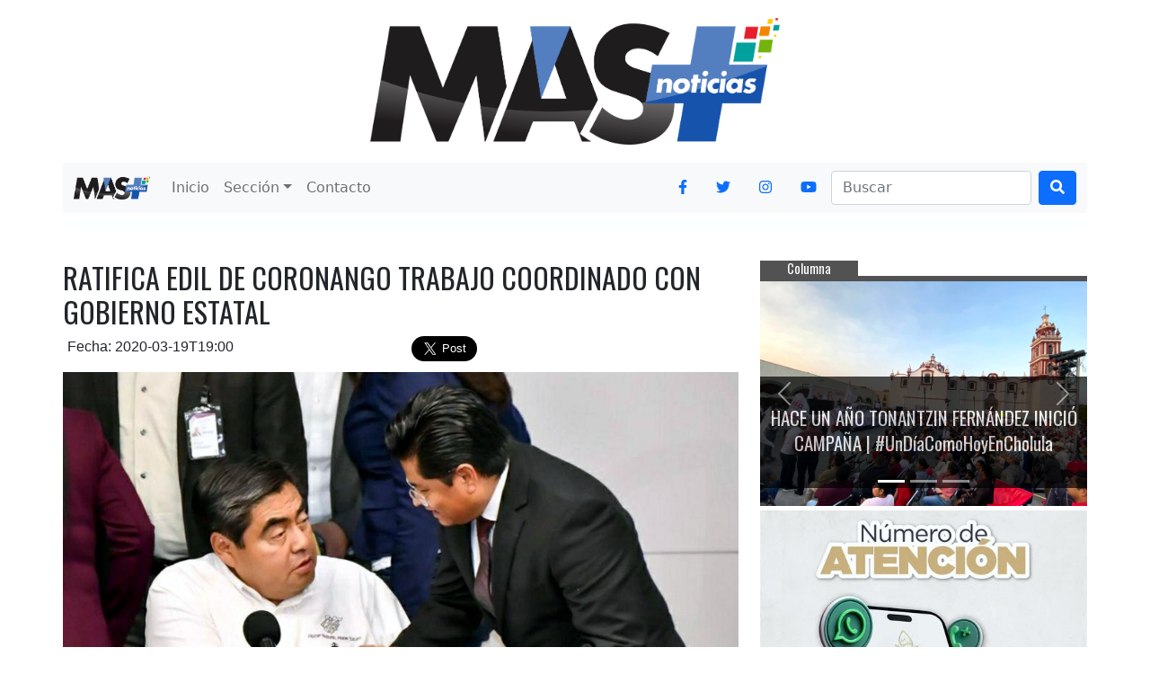

--- FILE ---
content_type: text/html; charset=UTF-8
request_url: https://masnoticiasdiario.com/home/verNoticias/476%20RATIFICA%20EDIL%20DE%20CORONANGO%20TRABAJO%20COORDINADO%20CON%20GOBIERNO%20ESTATAL
body_size: 7994
content:
<!DOCTYPE HTML>
<!--
   LinecodeID
   html5up| @Deryck_luis
   Free for personal and commercial use under the CCA 3.0 license (html5/license)
-->
<html>
   <head>
      <meta charset="utf-8" />
    <meta name="viewport" content="width=device-width, initial-scale=1.0">
    <meta http-equiv="X-UA-Compatible" content="ie=edge">

    <meta property="og:url"           content="https://masnoticiasdiario.com/home/verNoticias/476"/>
    <meta property="og:type"          content="website" />
    <meta property="og:title"         content="RATIFICA EDIL DE CORONANGO TRABAJO COORDINADO CON GOBIERNO ESTATAL" />
    <meta property="og:description"   content="RATIFICA EDIL DE CORONANGO TRABAJO COORDINADO CON GOBIERNO ESTATAL" />
    <meta property="og:image"         content="https://masnoticiasdiario.com//media/noticias/CORONANGOSEGURIDAD.JPG" class="img-fluid" alt="Responsive imag" />

    <link  rel = "icono de acceso directo"  href = "https://masnoticiasdiario.com/static/assets/img/favicon.ico"  type = "image / x-icon" > 
    <link  rel = "icon"  href = "https://masnoticiasdiario.com/static/assets/img/favicon.ico"  type = "image / x-icon" >
    <link href="https://fonts.googleapis.com/css?family=Oswald&display=swap" rel="stylesheet">
    <link rel="stylesheet" type="text/css"  href="https://masnoticiasdiario.com/static/assets/css/bootstrap.min.css">
    <link rel="stylesheet" type="text/css"  href="https://masnoticiasdiario.com/static/assets/css/all.css">
    <link rel="stylesheet" type="text/css"  href="https://masnoticiasdiario.com/static/assets/css/main.css">
    <title>RATIFICA EDIL DE CORONANGO TRABAJO COORDINADO CON GOBIERNO ESTATAL</title>
</head>
<body>
<!-- Load Facebook SDK for JavaScript -->
  <div id="fb-root"></div>
  <script>(function(d, s, id) {
    var js, fjs = d.getElementsByTagName(s)[0];
    if (d.getElementById(id)) return;
    js = d.createElement(s); js.id = id;
    js.src = "https://connect.facebook.net/en_US/sdk.js#xfbml=1&version=v3.0";
    fjs.parentNode.insertBefore(js, fjs);
  }(document, 'script', 'facebook-jssdk'));</script>

    <div id="fb-root"></div>
    <script async defer crossorigin="anonymous" src="https://connect.facebook.net/es_LA/sdk.js#xfbml=1&version=v7.0" nonce="wsDb4HJy"></script><header class="container">
    <div class="logo">
        <a href="https://masnoticiasdiario.com/home"> 
            <img src="https://masnoticiasdiario.com//static/assets/img/logo.png" class="img-fluid" alt="Responsive image">
        </a>
    </div>
    <nav class="navbar navbar-expand-lg navbar-light bg-light rounded" aria-label="Eleventh navbar example">
        <div class="container-fluid">
            <a class="navbar-brand" href="https://masnoticiasdiario.com/home">
                <img src="https://masnoticiasdiario.com//static/assets/img/logo.png" class="img-fluid logo-panel" alt="Responsive image">
            </a>
                <button class="navbar-toggler" type="button" data-bs-toggle="collapse" data-bs-target="#navbarsExample09" aria-controls="navbarsExample09" aria-expanded="false" aria-label="Toggle navigation">
                    <span class="navbar-toggler-icon"></span>
                </button>
            <div class="collapse navbar-collapse" id="navbarsExample09">
                <ul class="navbar-nav me-auto mb-2 mb-lg-0">
                    <li class="nav-item">
                        <a class="nav-link" aria-current="page" href="https://masnoticiasdiario.com/home">Inicio</a>
                    </li>
                    
                    
                    <li class="nav-item dropdown">
                        <a class="nav-link dropdown-toggle" href="#" id="dropdown09" data-bs-toggle="dropdown" aria-expanded="false">Sección</a>
                        <ul class="dropdown-menu" aria-labelledby="dropdown09">
                                                                   <li> <a class="dropdown-item" href="https://masnoticiasdiario.com//home/cateNoticias/1"> 1 .- Politica</a></li>
                                                                           <li> <a class="dropdown-item" href="https://masnoticiasdiario.com//home/cateNoticias/2"> 2 .- Social</a></li>
                                                                           <li> <a class="dropdown-item" href="https://masnoticiasdiario.com//home/cateNoticias/3"> 3 .- Deportes</a></li>
                                                                           <li> <a class="dropdown-item" href="https://masnoticiasdiario.com//home/cateNoticias/4"> 4 .- Tecnologia</a></li>
                                                                           <li> <a class="dropdown-item" href="https://masnoticiasdiario.com//home/cateNoticias/5"> 5 .- Cultural</a></li>
                                                                           <li> <a class="dropdown-item" href="https://masnoticiasdiario.com//home/cateNoticias/6"> 6 .- Seguridad</a></li>
                                                                           <li> <a class="dropdown-item" href="https://masnoticiasdiario.com//home/cateNoticias/7"> 7 .- San Andrés Cholula</a></li>
                                                                           <li> <a class="dropdown-item" href="https://masnoticiasdiario.com//home/cateNoticias/8"> 8 .- San Pedro Cholula</a></li>
                                                                           <li> <a class="dropdown-item" href="https://masnoticiasdiario.com//home/cateNoticias/9"> 9 .- Coronango</a></li>
                                                                           <li> <a class="dropdown-item" href="https://masnoticiasdiario.com//home/cateNoticias/10"> 10 .- Cuautlancingo</a></li>
                                                                           <li> <a class="dropdown-item" href="https://masnoticiasdiario.com//home/cateNoticias/11"> 11 .- Puebla</a></li>
                                                                           <li> <a class="dropdown-item" href="https://masnoticiasdiario.com//home/cateNoticias/12"> 12 .- Columna</a></li>
                                                            </ul>
                    </li>
                    <li class="nav-item">
                        <a class="nav-link" href="https://masnoticiasdiario.com/contacto">Contacto</a>
                    </li>
                </ul>
                <ul class="nav  justify-content-end">
                    <li class="nav-item social">
                        <a class="nav-link" href="https://www.facebook.com/masnoticiasdiario" target="_blank"><i class="fab fa-facebook-f"></i></a>
                    </li>
                    <li class="nav-item social">
                        <a class="nav-link" href="https://twitter.com/MAS_NOTICIAS" target="_blank"><i class="fab fa-twitter"></i></a>
                    </li>
                    <li class="nav-item social">
                        <a class="nav-link" href="https://www.instagram.com/masnoticiasdiario/" target="_blank"><i class="fab fa-instagram"></i></a>
                    </li>
                    <li class="nav-item social">
                        <a class="nav-link" href="https://www.youtube.com/channel/UCM-ZSWhuZZ-XHjrtZZUoJzA" target="_blank"><i class="fab fa-youtube"></i></a>
                    </li>
                </ul>
                <form class="d-flex" id="form" method="GET" action="https://masnoticiasdiario.com/Home/buscar">
                    <input class="form-control me-2" type="search" id="query" name="query" value="" placeholder="Buscar" aria-label="Search">
                    <button class="btn btn-primary" id="buscar" type="submit" value="buscar" > <i class="fas fa-search"></i> </button>
                </form>
            </div>
        </div>
    </nav>
</header><section class="container">
    <div id="carouselExampleFade" class="carousel slide carousel-fade" data-ride="carousel">
        <div class="carousel-inner">    
                                        <div class="carousel-item active">
                                <a href="" target = "_blank">
                                    <img src="https://masnoticiasdiario.com//media/anuncios/blanco13.jpg" class="w-100 h-100" alt="Responsive image">
                                </a>
                            </div>    
                                    </div>
   </div>
</section> <br>
<section class="container" >
    <div class="row">
        <div class="col-12  col-lg-8">
            <div class="seccion img_noti">
                
                
                <div class="row">
                    <div class="col-12 col-sm-12 col-lg-12">
                        <h2>RATIFICA EDIL DE CORONANGO TRABAJO COORDINADO CON GOBIERNO ESTATAL</h2>
                    </div>
                    <div class="col-12 col-sm-4 col-lg-4">
                        <p>Fecha: 2020-03-19T19:00</p>
                    </div>
                    <div class="col-3  col-sm-2 col-lg-2">
                        <div class="fb-share-button" 
                            data-href="https://masnoticiasdiario.com/home/verNoticias/476" 
                            data-layout="button_count" data-size="large">
                            <a target="_blank" href="https://masnoticiasdiario.com/home/verNoticias/476" class="fb-xfbml-parse-ignore">
                                Compartir
                            </a>
                        </div>
                    </div>
                    <div class="col-3  col-sm-2 col-lg-2">
                        <a href="https://twitter.com/share?ref_src=twsrc%5Etfw" class="twitter-share-button" data-size="large" data-show-count="false">Tweet</a>
                        <script async src="https://platform.twitter.com/widgets.js" charset="utf-8"></script>
                    </div>
                    <div class="col-12 col-sm-12 col-lg-12">
                    <center><img src="https://masnoticiasdiario.com//media/noticias/CORONANGOSEGURIDAD.JPG" class="img-fluid" alt="Responsive image"></center>
                    </div>
                </div>
               
                
                
                <p></p>
            </div> 
            <div class="seccion">
                <div class="row">
                    

                    <div class="col-12  col-lg-12">
                        <p><p><strong>+ EXTRA</strong></p>

<p><strong>Coronango |</strong> El presidente municipal, Antonio Teutli Cuautle, reiter&oacute; el compromiso de trabajar de manera coordinada con el gobierno estatal, principalmente en el tema de seguridad p&uacute;blica en beneficio de los vecinos, no solo del municipio, sino de la zona metropolitana.</p>

<p>Descart&oacute; que haya alguna discrepancia con el gobierno que encabeza Luis Miguel Barbosa sobre la evaluaci&oacute;n a los mandos policiacos del municipio, tal y como se estableci&oacute; en el Acuerdo de Coordinaci&oacute;n Institucional y Participaci&oacute;n Social para Reducir la Violencia y la Delincuencia en la Zona Metropolitana de Puebla, firmado el pasado 29 de enero del presente a&ntilde;o.</p>

<p>Teutli Cuautle mencion&oacute; que tras la firma, el ayuntamiento de Coronango dio todas las facilidades al gobierno estatal para hacer una evaluaci&oacute;n rigurosa de los mandos policiales municipales en donde ha participado la Secretar&iacute;a de la Defensa Nacional (Sedena), la Guardia Nacional, la Secretar&iacute;a de Seguridad P&uacute;blica y un representante de la Fiscal&iacute;a General del Estado (FGE) y est&aacute; a la espera de los resultados de dicha evaluaci&oacute;n.</p>

<p>El presidente municipal de Coronango manifest&oacute; disposici&oacute;n de trabajar de la mano con el gobierno del estado para recuperar la paz de Puebla, a trav&eacute;s de estrategias definidas y claras con la utilizaci&oacute;n de tecnolog&iacute;a de punta.</p>

<p>Muestra de lo anterior han sido los operativos Grucopa, en los que participan de manera coordinada polic&iacute;as de los municipios de la zona metropolitana, Guardia Nacional y polic&iacute;a estatal, Secretar&iacute;a de la Defensa Nacional (SEDENA), adem&aacute;s de que el municipio ha emprendi&oacute; acciones como la construcci&oacute;n del Complejo de Seguridad P&uacute;blica de Coronango.</p>
</p>
                    </div> 
                    <div class="col-12  col-lg-12 seccion">
                                        </div>
                    
                </div>
            </div>
            <div class="seccion">
                <div class="row">

                    <div class="col-12  col-lg-12 seccion">
                        <p></p>
                    </div>

                    <div class="col-12  col-lg-12">
                     
                    </div> 
                    
                    
                </div>
            </div>
            <div class="seccion"> 

                <!-- Your embedded video player code facebook-->
                                <!-- Your embedded video player code facebook-->

            </div>
            <div class="container-fluid ">
            <!-- Your embedded video player code youtube-->
            <center></center>
            <!-- Your embedded video player code youtube-->
            </div>
            <div class="seccion">
                <div class="row">
                    <div class="col-12  col-lg-12 seccion">
                                                
                    </div>
                   
                    <div class="col-12  col-lg-12">
                                            </div> 
                </div>
            </div>
            <div class="seccion">
                <p></p>
            </div>
            <center>
            <!-- Your embedded video player code facebook-->
            <div class="fb-comments" data-href="https://masnoticiasdiario.com/home/verNoticias/476" data-numposts="50" data-width="100%"></div>
           
             <!-- Your embedded video player code facebook-->
            </center>
            <section class="seccion">
                <!--este imprime un anuncio en la posicion 2 invertidad-->
                    <div id="carouselExampleSlidesOnly" class="carousel slide" data-ride="carousel">
                        <div class="carousel-inner"> 
                                                                            <div class="carousel-item active">
                                                    <a href="" target = "_blank">
                                                        <img src="https://masnoticiasdiario.com//media/anuncios/SORTEO001.jpg" class="w-100 h-100" alt="Responsive image">
                                                    </a>
                                                </div>    
                                                                    </div>
                    </div>
                <!--este imprime un anuncio en la posicion 2 invertidad--> 
                </section>
        </div><div class="col-12  col-lg-4">
    
    <section class="seccion">
        <header class="div-line">
            <h4 class="divicion">Columna</h4>
        </header>

        <div id="carouselExampleCaptions1" class="carousel slide" data-bs-ride="false">
            <div class="carousel-indicators">
                <button type="button" data-bs-target="#carouselExampleCaptions1" data-bs-slide-to="0" class="active" aria-current="true" aria-label="Slide 1"></button>
                <button type="button" data-bs-target="#carouselExampleCaptions1" data-bs-slide-to="1" aria-label="Slide 2"></button>
                <button type="button" data-bs-target="#carouselExampleCaptions1" data-bs-slide-to="2" aria-label="Slide 3"></button>
            </div>

            <div class="carousel-inner"> 
                                                <div class="carousel-item dos active">
                                    <a href="https://masnoticiasdiario.com/home/verNoticias/5748 HACE UN AÑO TONANTZIN FERNÁNDEZ INICIÓ CAMPAÑA  | #UnDíaComoHoyEnCholula   " >
                                        <img src="https://masnoticiasdiario.com//media/noticias/INICIOCAMPAÑA.jpg" class="d-block w-100"  alt="Responsive image">    
                                    </a>
                                    <div class="carousel-caption ">
                                        <a href="https://masnoticiasdiario.com/home/verNoticias/5748 HACE UN AÑO TONANTZIN FERNÁNDEZ INICIÓ CAMPAÑA  | #UnDíaComoHoyEnCholula   " >
                                            <h6 ><small>HACE UN AÑO TONANTZIN FERNÁNDEZ INICIÓ CAMPAÑA  | #UnDíaComoHoyEnCholula  </small></h6>                
                                        </a> 
                                    </div>
                                </div>                                    <div class="carousel-item dos">
                                        <a href="https://masnoticiasdiario.com/home/verNoticias/5732 #UnDíaComoHoy | EXIGEN MEJORES CONDICIONES DE TRABAJO EN EL CESSA CHOLULA " >
                                            <img src="https://masnoticiasdiario.com//media/noticias/PROTESTA14.jpg" class="d-block w-100"  alt="Responsive image">
                                        </a>
                                        <div class="carousel-caption ">
                                            <a href="https://masnoticiasdiario.com/home/verNoticias/5732 #UnDíaComoHoy | EXIGEN MEJORES CONDICIONES DE TRABAJO EN EL CESSA CHOLULA " >
                                                <h6><small>#UnDíaComoHoy | EXIGEN MEJORES CONDICIONES DE TRABAJO EN EL CESSA CHOLULA</small></h6>
                                            </a>
                                        </div>
                                    </div>                                    <div class="carousel-item dos">
                                        <a href="https://masnoticiasdiario.com/home/verNoticias/5601 #UnDiaComoHoy NAYELI SALVATORI PROPUSO RECONOCER A PIRÁMIDE DE CHOLULA COMO PATRIMONIO DE LA HUMANIDAD " >
                                            <img src="https://masnoticiasdiario.com//media/noticias/SALVATORIPIRAMIDE01.jpg" class="d-block w-100"  alt="Responsive image">
                                        </a>
                                        <div class="carousel-caption ">
                                            <a href="https://masnoticiasdiario.com/home/verNoticias/5601 #UnDiaComoHoy NAYELI SALVATORI PROPUSO RECONOCER A PIRÁMIDE DE CHOLULA COMO PATRIMONIO DE LA HUMANIDAD " >
                                                <h6><small>#UnDiaComoHoy NAYELI SALVATORI PROPUSO RECONOCER A PIRÁMIDE DE CHOLULA COMO PATRIMONIO DE LA HUMANIDAD</small></h6>
                                            </a>
                                        </div>
                                    </div>            </div>
            <button class="carousel-control-prev" type="button" data-bs-target="#carouselExampleCaptions1" data-bs-slide="prev">
                <span class="carousel-control-prev-icon" aria-hidden="true"></span>
                <span class="visually-hidden">Previous</span>
            </button>
            <button class="carousel-control-next" type="button" data-bs-target="#carouselExampleCaptions1" data-bs-slide="next">
                <span class="carousel-control-next-icon" aria-hidden="true"></span>
                <span class="visually-hidden">Next</span>
            </button>
            
        </div>
    </section>
            <section class="seccion">
                <!--este imprime un anuncio en la posicion 2 invertidad-->
                <div id="carouselExampleSlidesOnly" class="carousel slide" data-ride="carousel">
                    <div class="carousel-inner"> 
                                                                <div class="carousel-item active">
                                            <a href="https://www.sosapach.gob.mx/" target = "_blank">
                                                <img src="https://masnoticiasdiario.com//media/anuncios/numerososapach111231.jpg" class="w-100 h-100" alt="Responsive image">
                                            </a>
                                        </div>    
                                                        </div>
                </div>
                <!--este imprime un anuncio en la posicion 2 invertidad--> 
            </section>

           
            <section>
                <header class="div-line">
                    <h4 class="divicion">Siguenos</h4>
                </header>
                <div class="border sm"><a href="https://www.facebook.com/masnoticiasdiario" target="_blank"><span class="sm-f"><i class="fab fa-facebook-f"></i>  Mas Noticias Uno </span></a></div>
                <div class="border sm"><a href="https://twitter.com/MAS_NOTICIAS" target="_blank"><span class="sm-t"><i class="fab fa-twitter"></i> @MAS_NOTICIAS </span></a></div>
                <div class="border sm"><a href="https://www.instagram.com/masnoticiasdiario/" target="_blank"><span class="sm-i"><i class="fab fa-instagram"></i> masnoticiasdiario</span></a></div>
                <div class="border sm"><a href="https://www.youtube.com/channel/UCM-ZSWhuZZ-XHjrtZZUoJzA" target="_blank"><span class="sm-y"><i class="fab fa-youtube"></i> Mas Noticias Diario </span> </a></div>
            </section>
            <section class="seccion">
                <!--este imprime un anuncio en la posicion 2 invertidad-->
                
                                            
                <!--este imprime un anuncio en la posicion 2 invertidad--> 
            </section>
            <section class="seccion">
                <!--este imprime un anuncio en la posicion 2 invertidad-->
                <div id="carouselExampleSlidesOnly" class="carousel slide" data-ride="carousel">
                    <div class="carousel-inner"> 
                                                                <div class="carousel-item active">
                                            <a href="" target = "_blank">
                                                <img src="https://masnoticiasdiario.com//media/anuncios/clima0912251.jpg" class="w-100 h-100" alt="Responsive image">
                                            </a>
                                        </div>    
                                                        </div>
                </div>
                <!--este imprime un anuncio en la posicion 2 invertidad--> 
            </section>
            <section class="seccion">
                <header class="div-line ">
                    <h4 class="divicion">Facebook</h4>
                </header>
                <center>
               <div id="fb-root"></div>
                    <script async defer crossorigin="anonymous" src="https://connect.facebook.net/es_LA/sdk.js#xfbml=1&version=v11.0" nonce="zR7GVIqI"></script>
                    <div class ="fb-page" data-href="https://www.facebook.com/masnoticiasdiario" data-tabs="timeline" data-width="450px" data-height="" data-small-header="true" data-adapt-container-width="true" data-hide-cover="false" data-show-facepile="true"><blockquote cite="https://www.facebook.com/masnoticiasdiario" class="fb-xfbml-parse-ignore"><a href="https://www.facebook.com/masnoticiasdiario">Más Noticias</a></blockquote></div>
                </center>            
            </section>   

            <section class="seccion">
                <!--este imprime un anuncio en la posicion 2 invertidad-->
                <div id="carouselExampleSlidesOnly" class="carousel slide" data-ride="carousel">
                    <div class="carousel-inner"> 
                                            </div>
                </div>
                <!--este imprime un anuncio en la posicion 2 invertidad--> 
            </section>
              
            <section class="seccion">
                <header class="div-line">
                    <h4 class="divicion ">Popular</h4>
                </header>
                                                    <article class="row  border-bottom">
                                    <div class="col-6  col-lg-4 seccion">
                                        <a href="https://masnoticiasdiario.com/home/verNoticias/6608 LUPITA CUAUTLE HACE TERCERA ENTREGA DE APARATOS ORTOPÉDICOS " class="button alt">
                                            <img src="https://masnoticiasdiario.com//media/noticias/aparatos12.jpg" class="img-fluid" alt="Responsive image">
                                        </a>
                                    </div>
                                    <div class="col-6  col-lg-8">
                                        <a href="https://masnoticiasdiario.com/home/verNoticias/6608 LUPITA CUAUTLE HACE TERCERA ENTREGA DE APARATOS ORTOPÉDICOS " class="button alt">
                                            <h5><small>LUPITA CUAUTLE HACE TERCERA ENTREGA DE APARATOS ORTOPÉDICOS</small></h5>
                                            <p><small>Fecha: 2025-12-06T12:00</small></p>
                                        </a>
                                    </div>
                                </article>
                            
                                                    <article class="row  border-bottom">
                                    <div class="col-6  col-lg-4 seccion">
                                        <a href="https://masnoticiasdiario.com/home/verNoticias/6603 RESCATAN A MUJER EN INCENDIO CAUSADO POR FUGA DE GAS EN CHOLULA " class="button alt">
                                            <img src="https://masnoticiasdiario.com//media/noticias/incendio12.jpg" class="img-fluid" alt="Responsive image">
                                        </a>
                                    </div>
                                    <div class="col-6  col-lg-8">
                                        <a href="https://masnoticiasdiario.com/home/verNoticias/6603 RESCATAN A MUJER EN INCENDIO CAUSADO POR FUGA DE GAS EN CHOLULA " class="button alt">
                                            <h5><small>RESCATAN A MUJER EN INCENDIO CAUSADO POR FUGA DE GAS EN CHOLULA</small></h5>
                                            <p><small>Fecha: 2025-12-05T12:00</small></p>
                                        </a>
                                    </div>
                                </article>
                                                                                <article class="row  border-bottom">
                                    <div class="col-6  col-lg-4 seccion">
                                        <a href="https://masnoticiasdiario.com/home/verNoticias/6615 APRUEBA CABILDO ACCIONES PARA FORTALECER ETICA, PAZ Y SEGURIDAD EN CHOLULA " class="button alt">
                                            <img src="https://masnoticiasdiario.com//media/noticias/cabildo16.jpg" class="img-fluid" alt="Responsive image">
                                        </a>
                                    </div>
                                    <div class="col-6  col-lg-8">
                                        <a href="https://masnoticiasdiario.com/home/verNoticias/6615 APRUEBA CABILDO ACCIONES PARA FORTALECER ETICA, PAZ Y SEGURIDAD EN CHOLULA " class="button alt">
                                            <h5><small>APRUEBA CABILDO ACCIONES PARA FORTALECER ETICA, PAZ Y SEGURIDAD EN CHOLULA</small></h5>
                                            <p><small>Fecha: 2025-12-09T08:00</small></p>
                                        </a>
                                    </div>
                                </article>
                                        </section>
            


            <section class="seccion">
                <header class="div-line">
                    <h4 class="divicion">Categorias</h4>
                </header>
                    <ul class="list-group list-group-flush">
                                                                <li class="list-group-item"><i class="fas fa-plus"></i> <a href="https://masnoticiasdiario.com/home/cateNoticias/1"> Politica</a> </li>
                                                                            <li class="list-group-item"><i class="fas fa-plus"></i> <a href="https://masnoticiasdiario.com/home/cateNoticias/2"> Social</a> </li>
                                                                            <li class="list-group-item"><i class="fas fa-plus"></i> <a href="https://masnoticiasdiario.com/home/cateNoticias/3"> Deportes</a> </li>
                                                                            <li class="list-group-item"><i class="fas fa-plus"></i> <a href="https://masnoticiasdiario.com/home/cateNoticias/4"> Tecnologia</a> </li>
                                                                            <li class="list-group-item"><i class="fas fa-plus"></i> <a href="https://masnoticiasdiario.com/home/cateNoticias/5"> Cultural</a> </li>
                                                                            <li class="list-group-item"><i class="fas fa-plus"></i> <a href="https://masnoticiasdiario.com/home/cateNoticias/6"> Seguridad</a> </li>
                                                                            <li class="list-group-item"><i class="fas fa-plus"></i> <a href="https://masnoticiasdiario.com/home/cateNoticias/7"> San Andrés Cholula</a> </li>
                                                                            <li class="list-group-item"><i class="fas fa-plus"></i> <a href="https://masnoticiasdiario.com/home/cateNoticias/8"> San Pedro Cholula</a> </li>
                                                                            <li class="list-group-item"><i class="fas fa-plus"></i> <a href="https://masnoticiasdiario.com/home/cateNoticias/9"> Coronango</a> </li>
                                                                            <li class="list-group-item"><i class="fas fa-plus"></i> <a href="https://masnoticiasdiario.com/home/cateNoticias/10"> Cuautlancingo</a> </li>
                                                                            <li class="list-group-item"><i class="fas fa-plus"></i> <a href="https://masnoticiasdiario.com/home/cateNoticias/11"> Puebla</a> </li>
                                                                            <li class="list-group-item"><i class="fas fa-plus"></i> <a href="https://masnoticiasdiario.com/home/cateNoticias/12"> Columna</a> </li>
                                                        </ul>             
            </section>
        </div><!--container seccion col-12  col-lg-4-->

    </div>
</section><hr>
<footer class="main">
    <section  class="container">
        <div class="row">
            <div class="col-12 col-lg-4 seccion">
                <header class="div-line-1">
                    <h4 class="divicion-1">Notas</h4>
                </header>
                                            <article class="row">
                                <div class="col-6  col-lg-4 seccion">
                                    <a href="https://masnoticiasdiario.com/home/verNoticias/6601 INAUGURAN REHABILITACIÓN DE LATERALES DE LA RECTA PUEBLA-CHOLULA " class="button alt linecode">
                                        <img src="https://masnoticiasdiario.com//media/noticias/recta011.jpg" class="img-fluid" alt="Responsive image">
                                    </a>
                                </div>
                                <div class="col-6  col-lg-8">
                                    <a href="https://masnoticiasdiario.com/home/verNoticias/6601 INAUGURAN REHABILITACIÓN DE LATERALES DE LA RECTA PUEBLA-CHOLULA " class="button alt linecode">
                                        <h5><small>INAUGURAN REHABILITACIÓN DE LATERALES DE LA RECTA PUEBLA-CHOLULA</small></h5>
                                        <p><small>Fecha: 2025-12-04T17:00</small></p>
                                    </a>
                                </div>
                            </article>
                                        
                                            <article class="row">
                                <div class="col-6  col-lg-4 seccion">
                                    <a href="https://masnoticiasdiario.com/home/verNoticias/6591 AMPLÍAN COBERTURA DE ENTREGA DE CHAMARRAS PARA EL FRÍO EN CHOLULA " class="button alt linecode">
                                        <img src="https://masnoticiasdiario.com//media/noticias/CHAMARRAS11.jpg" class="img-fluid" alt="Responsive image">
                                    </a>
                                </div>
                                <div class="col-6  col-lg-8">
                                    <a href="https://masnoticiasdiario.com/home/verNoticias/6591 AMPLÍAN COBERTURA DE ENTREGA DE CHAMARRAS PARA EL FRÍO EN CHOLULA " class="button alt linecode">
                                        <h5><small>AMPLÍAN COBERTURA DE ENTREGA DE CHAMARRAS PARA EL FRÍO EN CHOLULA</small></h5>
                                        <p><small>Fecha: 2025-12-03T09:00</small></p>
                                    </a>
                                </div>
                            </article>
                                                                    <article class="row">
                                <div class="col-6  col-lg-4 seccion">
                                    <a href="https://masnoticiasdiario.com/home/verNoticias/6578 SEIS PUEBLOS MÁGICOS PRESENTES EN FERIA PATRONAL DE SAN ANDRÉS CHOLULA " class="button alt linecode">
                                        <img src="https://masnoticiasdiario.com//media/noticias/feria113.jpg" class="img-fluid" alt="Responsive image">
                                    </a>
                                </div>
                                <div class="col-6  col-lg-8">
                                    <a href="https://masnoticiasdiario.com/home/verNoticias/6578 SEIS PUEBLOS MÁGICOS PRESENTES EN FERIA PATRONAL DE SAN ANDRÉS CHOLULA " class="button alt linecode">
                                        <h5><small>SEIS PUEBLOS MÁGICOS PRESENTES EN FERIA PATRONAL DE SAN ANDRÉS CHOLULA</small></h5>
                                        <p><small>Fecha: 2025-11-28T20:00</small></p>
                                    </a>
                                </div>
                            </article>
                                    </div>
            <div class="col-12 col-lg-4 seccion">
                <header class="div-line-1">
                    <h4 class="divicion-1">TWITTER</h4>
                </header>
                <a class="twitter-timeline" data-width="520" data-height="420" data-theme="dark" data-link-color="#2B7BB9" href="https://twitter.com/MAS_NOTICIAS?ref_src=twsrc%5Etfw">Tweets by MAS_NOTICIAS</a> <script async src="https://platform.twitter.com/widgets.js" charset="utf-8"></script>
            </div>    
            <div class="col-12 col-lg-4 seccion">
                <header class="div-line-1">
                    <h4 class="divicion-1">Mas Notas</h4>
                </header>
                                                <article class="row ">
                                    <div class="col-6  col-lg-4 seccion">
                                        <a href="https://masnoticiasdiario.com/home/verNoticias/6588 SUPERVISA TONANTZIN FERNÁNDEZ ENTREGA E INSTALACIÓN DE TINACOS EN TEPONTLA " class="button alt linecode">
                                            <img src="https://masnoticiasdiario.com//media/noticias/TINACOS11.jpg" class="img-fluid" alt="Responsive image">
                                        </a>
                                    </div>
                                    <div class="col-6  col-lg-8">
                                        <a href="https://masnoticiasdiario.com/home/verNoticias/6588 SUPERVISA TONANTZIN FERNÁNDEZ ENTREGA E INSTALACIÓN DE TINACOS EN TEPONTLA " class="button alt linecode">
                                            <h5><small>SUPERVISA TONANTZIN FERNÁNDEZ ENTREGA E INSTALACIÓN DE TINACOS EN TEPONTLA</small></h5>
                                            <p><small>Fecha: 2025-12-02T11:00</small></p>
                                        </a>
                                    </div>
                                </article>
                                                            <article class="row ">
                                    <div class="col-6  col-lg-4 seccion">
                                        <a href="https://masnoticiasdiario.com/home/verNoticias/6587 ANUNCIAN DESCUENTOS EN PAGO DE IMPUESTOS MUNICIPALES EN SAN ANDRÉS CHOLULA " class="button alt linecode">
                                            <img src="https://masnoticiasdiario.com//media/noticias/pagos1.jpg" class="img-fluid" alt="Responsive image">
                                        </a>
                                    </div>
                                    <div class="col-6  col-lg-8">
                                        <a href="https://masnoticiasdiario.com/home/verNoticias/6587 ANUNCIAN DESCUENTOS EN PAGO DE IMPUESTOS MUNICIPALES EN SAN ANDRÉS CHOLULA " class="button alt linecode">
                                            <h5><small>ANUNCIAN DESCUENTOS EN PAGO DE IMPUESTOS MUNICIPALES EN SAN ANDRÉS CHOLULA</small></h5>
                                            <p><small>Fecha: 2025-12-02T09:00</small></p>
                                        </a>
                                    </div>
                                </article>
                                                            <article class="row ">
                                    <div class="col-6  col-lg-4 seccion">
                                        <a href="https://masnoticiasdiario.com/home/verNoticias/6586 EVITA SOSAPACH DESPERDICIO DE AGUA EN EL CENTRO DE CHOLULA " class="button alt linecode">
                                            <img src="https://masnoticiasdiario.com//media/noticias/fugaagua1.jpg" class="img-fluid" alt="Responsive image">
                                        </a>
                                    </div>
                                    <div class="col-6  col-lg-8">
                                        <a href="https://masnoticiasdiario.com/home/verNoticias/6586 EVITA SOSAPACH DESPERDICIO DE AGUA EN EL CENTRO DE CHOLULA " class="button alt linecode">
                                            <h5><small>EVITA SOSAPACH DESPERDICIO DE AGUA EN EL CENTRO DE CHOLULA</small></h5>
                                            <p><small>Fecha: 2025-12-01T16:00</small></p>
                                        </a>
                                    </div>
                                </article>
                                        </div>
        
            <section class="col-12 col-lg-12 seccion">
                <center>
                <ul class="nav justify-content-center row">
                    <li class="nav-item col-3 col-lg-3">
                        <a class="nav-link" href="https://www.facebook.com/masnoticiasdiario" target="_blank"><i class="fab fa-facebook-f"></i></a>
                    </li>
                    <li class="nav-item col-3 col-lg-3">
                        <a class="nav-link" href="https://twitter.com/MAS_NOTICIAS" target="_blank"><i class="fab fa-twitter"></i></a>
                    </li>
                    <li class="nav-item col-3 col-lg-3">
                        <a class="nav-link" href="https://www.instagram.com/masnoticiasdiario/" target="_blank"><i class="fab fa-instagram"></i></a>
                    </li>
                    <li class="nav-item col-3 col-lg-3">
                        <a class="nav-link " href="https://www.youtube.com/channel/UCM-ZSWhuZZ-XHjrtZZUoJzA" target="_blank"><i class="fab fa-youtube"></i></a>
                    </li>
                </ul>
                </center>
            </section>
        </div>
    </section>
    
</footer>

<!--****************************ID LineCode End****************************-->
<script src="https://masnoticiasdiario.com/static/assets/js/jquery-3.3.1.slim.min.js"></script>
<script src="https://masnoticiasdiario.com/static/assets/js/popper.min.js"></script>
<script src="https://masnoticiasdiario.com/static/assets/js/bootstrap.min.js"></script>
<script src="https://masnoticiasdiario.com/static/assets/js/all.js"></script>



</body>
</html>

--- FILE ---
content_type: text/css
request_url: https://masnoticiasdiario.com/static/assets/css/main.css
body_size: 705
content:
.logo{
    display: block;
    margin: 0 auto;
    padding-top: 20px;
    padding-bottom: 20px;
    max-width: 50%; 
}
img.logo-panel{
    display: block;
    margin: 0px 0 0px 0 auto;
    max-width: 85px;
}

@media (min-width: 768px) {
    .logo{
       display: block;
       margin: 0 auto;
       padding-top: 20px;
       padding-bottom: 20px;
       max-width: 40%; 
    }
    
} 
h2,h4,h5,h6{
    font-family: 'Oswald', sans-serif;
    padding: 0px;
}
p{
    font-family: 'Open Sans', sans-serif;
    font-size: 1em;
    text-align: justify; 
    padding: 0 5px;
}
p.de{
    font-family: 'Open Sans', sans-serif;
    font-size: .8em;
    padding: 0;
}

small.small{
    font-size: .7em;
}

.patrocinador{
    padding-bottom: 10px;
}
.seccion{
    margin-bottom: 5px;
    margin-top: 5px;
}

h4.divicion{
    background-color:  rgb(82, 82, 82);
    color:white;
    text-align: center;
    max-width: 30%;
    margin: 0;
    font-size: .9em;
}
h4.divicion-1{
    background-color: #525252;
    color:white;
    text-align: center;
    max-width: 30%;
    margin: 0;
    font-size: .9em;
}
.div-line{
    border-bottom: 6px solid  rgb(82, 82, 82);
}
.sm{
    margin-top: 5px;
    margin-bottom: 5px;
}
.sm-f{
    display: block;
    background-color:#3b5998;
    color: white;
    margin: 0;
    padding: 10px;
    max-width: 100%;
    text-align: center;
}
.sm-t{
    display: block;
    background-color:#55acee;
    color: white;
    margin: 0;
    padding: 10px;
    max-width: 100%;
    text-align: center;
}
.sm-i{
    display: block;
    background-color:#125688;
    color: white;
    margin: 0;
    padding: 10px;
    max-width: 100%;
    text-align: center;
}
.sm-y{
    display: block;
    background-color:#bb0000;
    color: white;
    margin: 0;
    padding: 10px;
    max-width: 100%;
    text-align: center;
}

footer.main{
    background-color:#2a2f32;
    color: white;
}

ul{
    list-style-type: none;
}
.div-line-1{
    border-bottom: 6px solid rgb(70, 67, 67);
}

footer.panel{
    display: block;
    margin: 0 auto;
    
}
.breadcrumb-item{
    padding: 20px;
}
.img_user{
    display: block;
    margin: 0 auto;
    padding: 2px;
    border-radius: 90%;
    width: 45px;
    background-color: rgb(186, 186, 186);
}

div.dos{ 
    background: rgb(0, 0, 0);
    height: 300px;
}
div.portada {
    height: 300px;
}

div.portada a img.d-block{
    display: block;
    margin: 0 auto;
    max-width: 100%;
    
    
}
div.carousel-caption{
    display: block;
    margin: 0 auto;
    padding: 30px 0px;
    background: rgb(0, 0, 0);
    opacity: .7;
    left: 0;
    right: 0;
}

div.carousel-caption a h3{
    text-decoration: none;
    font-size: 1.2em;
    color: rgb(255, 255, 255)!important; 
   
}
div.carousel-caption a h6{
    text-decoration: none;
    font-size: 1.5em;
    color: rgb(255, 255, 255)!important; 
    
    
}
@media (min-width: 768px) { 
    div.portada {
        height: 600px;
    }
    div.dos{
        background: rgb(0, 0, 0);
        height: 250px!important;
    }
    div.carousel-caption a h3{
        text-decoration: none;
        font-size: 2em;
        color: rgb(255, 255, 255); 
    }
   

}


a{
    text-decoration: none;
    color: rgb(10, 9, 9);
}
a.linecode{
    text-decoration: none;
    color: rgb(255, 255, 255);
}
a:hover{
    text-decoration: none;
    color: rgb(109, 107, 107);
    
}
span.mostrar{
    display: none;
}
label:hover  span.mostrar{
    display: block;
    opacity: 100%;
    color: #125688;
    font-size: .8em;
}
span.mostrar i{
    font-size: 1em;
}
.img_noti img.img-fluid{
    max-width: 100%!important;
}

ul.pagina{
    list-style: none;
    margin: 10px 0 ;
}
ul.pagina li{
    float: left;
    margin: 0 2px;
    padding: 5px 10px;
    background-color: rgb(237, 236, 236);
    color: white;
    font-size: 1em;
    border: 2px solid #727272;
    border-radius: 5px;
}
img.principal{
    height: 170px!important;
}
img.size-img{
    width: 125px!important;
}
img.size-img-dos{
    width: 300px!important;
}
.container{
    padding: 0!important;
    margin: 0 auto;
}

.card-body-icon{
    position: absolute;
    top: 10px;
    right: 30px;
    font-size: 6rem;
    transform: rotate(15deg);
  }
  div.card{
      height: 130px!important;
  }
 